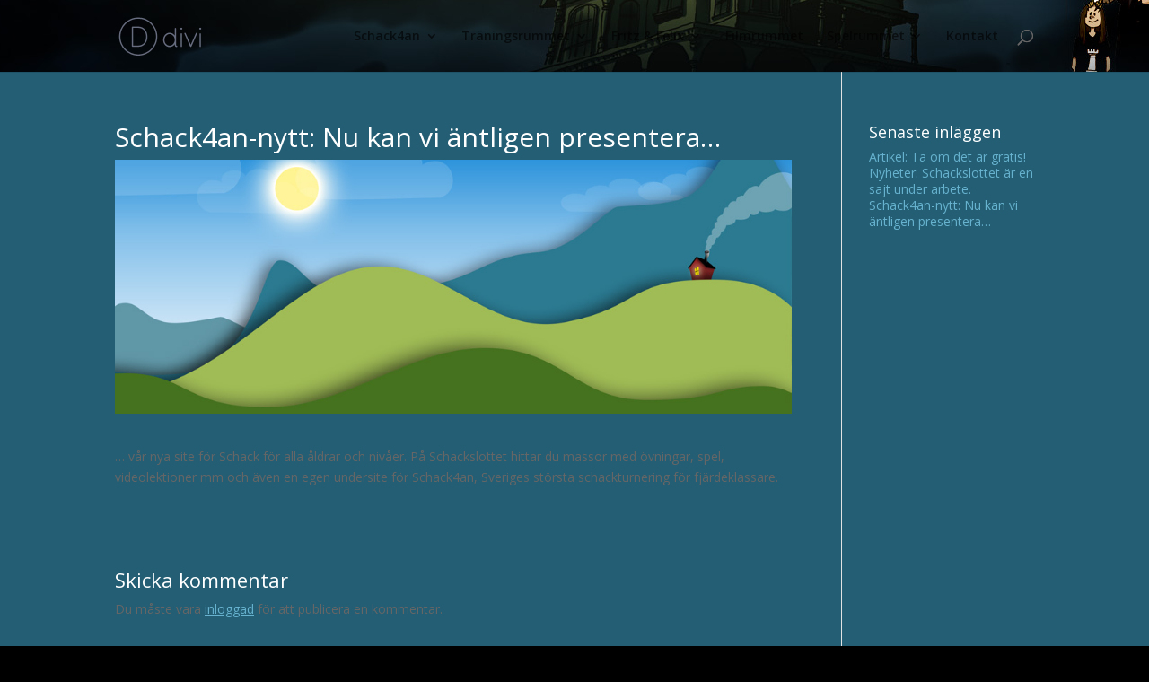

--- FILE ---
content_type: text/css
request_url: https://schackslottet.se/wp-content/cache/et/global/et-divi-customizer-global-17676629421041.min.css
body_size: 3256
content:
@media only screen and (min-width:1350px){.et_pb_row{padding:27px 0}.et_pb_section{padding:54px 0}.single.et_pb_pagebuilder_layout.et_full_width_page .et_post_meta_wrapper{padding-top:81px}.et_pb_section.et_pb_section_first{padding-top:inherit}.et_pb_fullwidth_section{padding:0}}#main-header{background-image:url("https://schackslottet.se/wp-content/uploads/2016/07/schackslottet-header-bg-2016-02.jpg");background-position:center;background-repeat:no-repeat;background-color:black}.et_fixed_nav #logo{max-height:109px;margin:0;padding:5px 0}#footer-info{display:none}#main-footer{visibility:hidden}.et_pb_section{padding:0}.et_pb_container{background-color:rgba(0,0,0,0.0)}.et_pb_bg_layout_dark .et_pb_slide_description,.et_pb_bg_layout_dark .et_pb_slide_description h2{text-shadow:0px 0px 9px rgba(0,0,0,1)}#main-content,.et_pb_section{background-color:#235e74}h1,h2,h3,h4,h5,h6,.widgettitle{color:#fff}#content-area a,#left-area .post-meta a{color:#67b2ce}#content-area a:hover,#left-area .post-meta a:hover{color:#fff}element.style{}.et_pb_post a,.et_pb_text a{text-decoration:underline}#top-menu li li a{font-size:15px}.et_pb_widget ul li{margin-bottom:0px;line-height:1.3em}.et_pb_widget_area .current-menu-item{color:#a0bc56}.et_pb_widget_area .menu-item a{display:block;padding:5px 10px 5px 0;margin:0;color:#a0bc56;text-transform:uppercase;background-color:#45721f;border:0px solid #a0bc56;-moz-border-radius:0px;border-radius:0px}.et_pb_widget_area .menu-item a:hover{background-color:#45721f;border:0px solid #a0bc56;color:white}.et_pb_widget_area #menu-filmrummet .current-menu-item,.et_pb_widget_area #menu-traningsrummet .current-menu-item,.et_pb_widget_area #menu-niva-1 .current-menu-item,.et_pb_widget_area #menu-niva-2 .current-menu-item{color:#fff}.et_pb_widget_area #menu-filmrummet .menu-item a,.et_pb_widget_area #menu-traningsrummet .menu-item a,.et_pb_widget_area #menu-niva-1 .menu-item a,.et_pb_widget_area #menu-niva-2 .menu-item a{display:block;padding:5px 10px 5px 0;margin:0;text-transform:uppercase;background-color:#235e74;border-bottom:0px solid #2e404c;-moz-border-radius:0px;border-radius:0px;color:#8ccae1}.et_pb_widget_area #menu-filmrummet .menu-item a:hover,.et_pb_widget_area #menu-traningsrummet .menu-item a:hover,.et_pb_widget_area #menu-niva-1 .menu-item a:hover,.et_pb_widget_area #menu-niva-2 .menu-item a:hover{border:0px solid white;color:white}.et_pb_widget_area #menu-filmrummet .current-menu-item a,.et_pb_widget_area #menu-traningsrummet .current-menu-item a,.et_pb_widget_area #menu-niva-1 .current-menu-item a,.et_pb_widget_area #menu-niva-2 .current-menu-item a{color:#fff}.et_pb_row.et_pb_row_fullwidth,.et_pb_specialty_fullwidth>.et_pb_row{width:100%!important;max-width:100%!important}.et_pb_widget{margin-bottom:20px!important}.but_nextmovie,.but_prevmovie,.nav-previous,.nav-next{padding:8px 15px;margin:0 0 30px 0;border:0px solid #478faa;-moz-border-radius:30px;border-radius:30px;background-color:#18404f;color:#8ccae1}.but_nextmovie,.nav-previous{float:right}.but_prevmovie,.nav-next{float:left}.but_nextmovie:hover,.but_prevmovie:hover,.nav-previous:hover,.nav-next:hover{background-color:#112f3b;color:white}.et_pb_inline_icon:before,.et_overlay.et_pb_inline_icon:before{visibility:hidden}